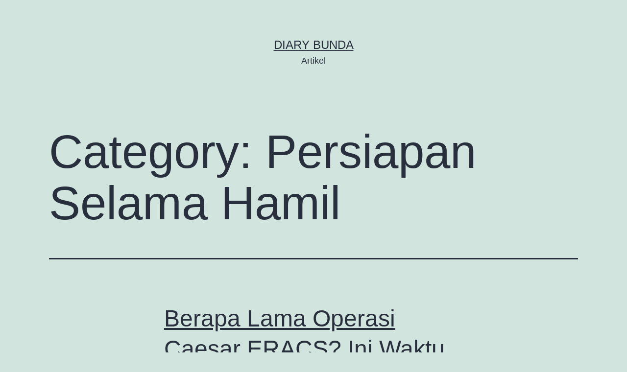

--- FILE ---
content_type: text/html; charset=UTF-8
request_url: https://test-artikel.diarybunda.co.id/category/pregnancy/pregnancy-articles/persiapan-selama-hamil/
body_size: 8212
content:
<!doctype html>
<html lang="en-US" >
<head>
	<meta charset="UTF-8" />
	<meta name="viewport" content="width=device-width, initial-scale=1" />
	<title>Persiapan Selama Hamil &#8211; diary bunda</title>
<link rel='dns-prefetch' href='//s.w.org' />
<link rel="alternate" type="application/rss+xml" title="diary bunda &raquo; Feed" href="https://test-artikel.diarybunda.co.id/feed/" />
<link rel="alternate" type="application/rss+xml" title="diary bunda &raquo; Comments Feed" href="https://test-artikel.diarybunda.co.id/comments/feed/" />
<link rel="alternate" type="application/rss+xml" title="diary bunda &raquo; Persiapan Selama Hamil Category Feed" href="https://test-artikel.diarybunda.co.id/category/pregnancy/pregnancy-articles/persiapan-selama-hamil/feed/" />
		<script>
			window._wpemojiSettings = {"baseUrl":"https:\/\/s.w.org\/images\/core\/emoji\/13.0.1\/72x72\/","ext":".png","svgUrl":"https:\/\/s.w.org\/images\/core\/emoji\/13.0.1\/svg\/","svgExt":".svg","source":{"concatemoji":"https:\/\/test-artikel.diarybunda.co.id\/wp-includes\/js\/wp-emoji-release.min.js?ver=5.6.16"}};
			!function(e,a,t){var n,r,o,i=a.createElement("canvas"),p=i.getContext&&i.getContext("2d");function s(e,t){var a=String.fromCharCode;p.clearRect(0,0,i.width,i.height),p.fillText(a.apply(this,e),0,0);e=i.toDataURL();return p.clearRect(0,0,i.width,i.height),p.fillText(a.apply(this,t),0,0),e===i.toDataURL()}function c(e){var t=a.createElement("script");t.src=e,t.defer=t.type="text/javascript",a.getElementsByTagName("head")[0].appendChild(t)}for(o=Array("flag","emoji"),t.supports={everything:!0,everythingExceptFlag:!0},r=0;r<o.length;r++)t.supports[o[r]]=function(e){if(!p||!p.fillText)return!1;switch(p.textBaseline="top",p.font="600 32px Arial",e){case"flag":return s([127987,65039,8205,9895,65039],[127987,65039,8203,9895,65039])?!1:!s([55356,56826,55356,56819],[55356,56826,8203,55356,56819])&&!s([55356,57332,56128,56423,56128,56418,56128,56421,56128,56430,56128,56423,56128,56447],[55356,57332,8203,56128,56423,8203,56128,56418,8203,56128,56421,8203,56128,56430,8203,56128,56423,8203,56128,56447]);case"emoji":return!s([55357,56424,8205,55356,57212],[55357,56424,8203,55356,57212])}return!1}(o[r]),t.supports.everything=t.supports.everything&&t.supports[o[r]],"flag"!==o[r]&&(t.supports.everythingExceptFlag=t.supports.everythingExceptFlag&&t.supports[o[r]]);t.supports.everythingExceptFlag=t.supports.everythingExceptFlag&&!t.supports.flag,t.DOMReady=!1,t.readyCallback=function(){t.DOMReady=!0},t.supports.everything||(n=function(){t.readyCallback()},a.addEventListener?(a.addEventListener("DOMContentLoaded",n,!1),e.addEventListener("load",n,!1)):(e.attachEvent("onload",n),a.attachEvent("onreadystatechange",function(){"complete"===a.readyState&&t.readyCallback()})),(n=t.source||{}).concatemoji?c(n.concatemoji):n.wpemoji&&n.twemoji&&(c(n.twemoji),c(n.wpemoji)))}(window,document,window._wpemojiSettings);
		</script>
		<style>
img.wp-smiley,
img.emoji {
	display: inline !important;
	border: none !important;
	box-shadow: none !important;
	height: 1em !important;
	width: 1em !important;
	margin: 0 .07em !important;
	vertical-align: -0.1em !important;
	background: none !important;
	padding: 0 !important;
}
</style>
	<link rel='stylesheet' id='wp-block-library-css'  href='https://test-artikel.diarybunda.co.id/wp-includes/css/dist/block-library/style.min.css?ver=5.6.16' media='all' />
<link rel='stylesheet' id='wp-block-library-theme-css'  href='https://test-artikel.diarybunda.co.id/wp-includes/css/dist/block-library/theme.min.css?ver=5.6.16' media='all' />
<link rel='stylesheet' id='twenty-twenty-one-style-css'  href='https://test-artikel.diarybunda.co.id/wp-content/themes/twentytwentyone/style.css?ver=1.1' media='all' />
<link rel='stylesheet' id='twenty-twenty-one-print-style-css'  href='https://test-artikel.diarybunda.co.id/wp-content/themes/twentytwentyone/assets/css/print.css?ver=1.1' media='print' />
<link rel="https://api.w.org/" href="https://test-artikel.diarybunda.co.id/wp-json/" /><link rel="alternate" type="application/json" href="https://test-artikel.diarybunda.co.id/wp-json/wp/v2/categories/176" /><link rel="EditURI" type="application/rsd+xml" title="RSD" href="https://test-artikel.diarybunda.co.id/xmlrpc.php?rsd" />
<link rel="wlwmanifest" type="application/wlwmanifest+xml" href="https://test-artikel.diarybunda.co.id/wp-includes/wlwmanifest.xml" /> 
<meta name="generator" content="WordPress 5.6.16" />
<style>.recentcomments a{display:inline !important;padding:0 !important;margin:0 !important;}</style>                <style type="text/css">
                    body[class^="guest-author"] a[href=''] {
                        pointer-events: none;
                        color: inherit;
                        text-decoration: inherit;
                    }
                </style>
</head>

<body class="archive category category-persiapan-selama-hamil category-176 wp-embed-responsive is-light-theme no-js hfeed guest-author-2.6">
<div id="page" class="site">
	<a class="skip-link screen-reader-text" href="#content">Skip to content</a>

	
<header id="masthead" class="site-header has-title-and-tagline" role="banner">

	

<div class="site-branding">

	
						<p class="site-title"><a href="https://test-artikel.diarybunda.co.id/">diary bunda</a></p>
			
			<p class="site-description">
			Artikel		</p>
	</div><!-- .site-branding -->
	

</header><!-- #masthead -->

	<div id="content" class="site-content">
		<div id="primary" class="content-area">
			<main id="main" class="site-main" role="main">


	<header class="page-header alignwide">
		<h1 class="page-title">Category: <span>Persiapan Selama Hamil</span></h1>			</header><!-- .page-header -->

					
<article id="post-26092" class="post-26092 post type-post status-publish format-standard has-post-thumbnail hentry category-persalinan-melahirkan tag-caesar-eracs entry">

	
<header class="entry-header">
	<h2 class="entry-title default-max-width"><a href="https://test-artikel.diarybunda.co.id/2025/09/18/berapa-lama-operasi-caesar-eracs-ini-waktu-prosedurnya/">Berapa Lama Operasi Caesar ERACS? Ini Waktu Prosedurnya</a></h2>
		
			<figure class="post-thumbnail">
				<a class="post-thumbnail-inner alignwide" href="https://test-artikel.diarybunda.co.id/2025/09/18/berapa-lama-operasi-caesar-eracs-ini-waktu-prosedurnya/" aria-hidden="true" tabindex="-1">
					<img width="650" height="428" src="https://test-artikel.diarybunda.co.id/wp-content/uploads/2025/09/Berapa-Lama-Operasi-Caesar-ERACS-Ini-Waktu-Prosedurnya.jpg" class="attachment-post-thumbnail size-post-thumbnail wp-post-image" alt="Berapa Lama Operasi Caesar ERACS Ini Waktu Prosedurnya" loading="lazy" srcset="https://test-artikel.diarybunda.co.id/wp-content/uploads/2025/09/Berapa-Lama-Operasi-Caesar-ERACS-Ini-Waktu-Prosedurnya.jpg 650w, https://test-artikel.diarybunda.co.id/wp-content/uploads/2025/09/Berapa-Lama-Operasi-Caesar-ERACS-Ini-Waktu-Prosedurnya-300x198.jpg 300w" sizes="(max-width: 650px) 100vw, 650px" style="width:100%;height:65.85%;max-width:650px;" />				</a>
							</figure>

				</header><!-- .entry-header -->

	<div class="entry-content">
		<p>Berapa lama operasi caesar ERACS kini sering menjadi pertanyaan banyak ibu hamil, Bun. Soalnya, metode ini dikenal dengan proses pemulihannya yang lebih cepat dan minim nyeri daripada operasi caesar biasa. Tidak sedikit yang ingin tahu apa saja tahapan dan hal penting yang perlu diketahui sebelum menjalani prosedur ini. Operasi caesar ERACS (enhanced recovery after cesarean&hellip; <a class="more-link" href="https://test-artikel.diarybunda.co.id/2025/09/18/berapa-lama-operasi-caesar-eracs-ini-waktu-prosedurnya/">Continue reading <span class="screen-reader-text">Berapa Lama Operasi Caesar ERACS? Ini Waktu Prosedurnya</span></a></p>
	</div><!-- .entry-content -->

	<footer class="entry-footer default-max-width">
		<span class="posted-on">Published <time class="entry-date published updated" datetime="2025-09-18T08:28:53+00:00">September 18, 2025</time></span><div class="post-taxonomies"><span class="cat-links">Categorized as <a href="https://test-artikel.diarybunda.co.id/category/pregnancy/pregnancy-articles/persiapan-selama-hamil/persalinan-melahirkan/" rel="category tag">Persalinan &amp; Melahirkan</a> </span><span class="tags-links">Tagged <a href="https://test-artikel.diarybunda.co.id/tag/caesar-eracs/" rel="tag">caesar eracs</a></span></div>	</footer><!-- .entry-footer -->
</article><!-- #post-${ID} -->
					
<article id="post-26035" class="post-26035 post type-post status-publish format-standard has-post-thumbnail hentry category-persalinan-melahirkan tag-langkah-langkah-operasi-caesar-eracs tag-luka-jahitan-operasi-caesar-eracs tag-metode-eracs-dijahit-atau-tidak tag-metode-persalinan-eracs tag-operasi-caesar-eracs tag-prosedur-operasi-caesar-eracs entry">

	
<header class="entry-header">
	<h2 class="entry-title default-max-width"><a href="https://test-artikel.diarybunda.co.id/2025/08/07/metode-eracs-dijahit-atau-tidak-ini-penjelasan-lengkapnya/">Metode ERACS Dijahit atau Tidak? Ini Penjelasan Lengkapnya</a></h2>
		
			<figure class="post-thumbnail">
				<a class="post-thumbnail-inner alignwide" href="https://test-artikel.diarybunda.co.id/2025/08/07/metode-eracs-dijahit-atau-tidak-ini-penjelasan-lengkapnya/" aria-hidden="true" tabindex="-1">
					<img width="650" height="434" src="https://test-artikel.diarybunda.co.id/wp-content/uploads/2025/08/metodeericsdijahitatautidak.jpg" class="attachment-post-thumbnail size-post-thumbnail wp-post-image" alt="" loading="lazy" srcset="https://test-artikel.diarybunda.co.id/wp-content/uploads/2025/08/metodeericsdijahitatautidak.jpg 650w, https://test-artikel.diarybunda.co.id/wp-content/uploads/2025/08/metodeericsdijahitatautidak-300x200.jpg 300w" sizes="(max-width: 650px) 100vw, 650px" style="width:100%;height:66.77%;max-width:650px;" />				</a>
							</figure>

				</header><!-- .entry-header -->

	<div class="entry-content">
		<p>Metode ERACS dijahit atau tidak menjadi salah satu pertanyaan yang paling sering muncul di kalangan ibu hamil yang berencana menjalani operasi caesar. Hal ini karena prosedur caesar identik dengan sayatan, jahitan, dan masa pemulihan yang cukup menantang. Namun, dengan hadirnya metode ERACS yang diklaim lebih nyaman dan cepat pulih, banyak yang bertanya-tanya: apakah metode ini&hellip; <a class="more-link" href="https://test-artikel.diarybunda.co.id/2025/08/07/metode-eracs-dijahit-atau-tidak-ini-penjelasan-lengkapnya/">Continue reading <span class="screen-reader-text">Metode ERACS Dijahit atau Tidak? Ini Penjelasan Lengkapnya</span></a></p>
	</div><!-- .entry-content -->

	<footer class="entry-footer default-max-width">
		<span class="posted-on">Published <time class="entry-date published updated" datetime="2025-08-07T06:26:00+00:00">August 7, 2025</time></span><div class="post-taxonomies"><span class="cat-links">Categorized as <a href="https://test-artikel.diarybunda.co.id/category/pregnancy/pregnancy-articles/persiapan-selama-hamil/persalinan-melahirkan/" rel="category tag">Persalinan &amp; Melahirkan</a> </span><span class="tags-links">Tagged <a href="https://test-artikel.diarybunda.co.id/tag/langkah-langkah-operasi-caesar-eracs/" rel="tag">Langkah-langkah operasi caesar ERACS</a>, <a href="https://test-artikel.diarybunda.co.id/tag/luka-jahitan-operasi-caesar-eracs/" rel="tag">Luka jahitan operasi caesar eracs</a>, <a href="https://test-artikel.diarybunda.co.id/tag/metode-eracs-dijahit-atau-tidak/" rel="tag">Metode eracs dijahit atau tidak</a>, <a href="https://test-artikel.diarybunda.co.id/tag/metode-persalinan-eracs/" rel="tag">Metode persalinan ERACS</a>, <a href="https://test-artikel.diarybunda.co.id/tag/operasi-caesar-eracs/" rel="tag">Operasi Caesar ERACS</a>, <a href="https://test-artikel.diarybunda.co.id/tag/prosedur-operasi-caesar-eracs/" rel="tag">Prosedur Operasi Caesar ERACS</a></span></div>	</footer><!-- .entry-footer -->
</article><!-- #post-${ID} -->
					
<article id="post-26012" class="post-26012 post type-post status-publish format-standard has-post-thumbnail hentry category-persiapan-selama-hamil tag-tespek tag-test-pack tag-test-pack-positif tag-testpack-result entry">

	
<header class="entry-header">
	<h2 class="entry-title default-max-width"><a href="https://test-artikel.diarybunda.co.id/2025/08/06/tespek-positif-hamil-lakukan-ini-ya/">Tespek Positif Hamil, Lakukan Ini Ya!</a></h2>
		
			<figure class="post-thumbnail">
				<a class="post-thumbnail-inner alignwide" href="https://test-artikel.diarybunda.co.id/2025/08/06/tespek-positif-hamil-lakukan-ini-ya/" aria-hidden="true" tabindex="-1">
					<img width="1000" height="667" src="https://test-artikel.diarybunda.co.id/wp-content/uploads/2025/08/shutterstock_1646138239.jpg" class="attachment-post-thumbnail size-post-thumbnail wp-post-image" alt="" loading="lazy" srcset="https://test-artikel.diarybunda.co.id/wp-content/uploads/2025/08/shutterstock_1646138239.jpg 1000w, https://test-artikel.diarybunda.co.id/wp-content/uploads/2025/08/shutterstock_1646138239-300x200.jpg 300w, https://test-artikel.diarybunda.co.id/wp-content/uploads/2025/08/shutterstock_1646138239-768x512.jpg 768w" sizes="(max-width: 1000px) 100vw, 1000px" style="width:100%;height:66.7%;max-width:1000px;" />				</a>
							</figure>

				</header><!-- .entry-header -->

	<div class="entry-content">
		<p>Tespek positif hamil sering kali menjadi momen yang penuh perasaan campur aduk, mulai dari haru, bahagia, hingga cemas menanti langkah selanjutnya. Mengetahui arti dari hasil tespek ini penting agar Bunda bisa mempersiapkan rencana kehamilan dengan lebih tenang dan terarah. Setelah melihat tanda dua garis pada test pack atau tespek, mungkin perasaan Bunda kini campur aduk,&hellip; <a class="more-link" href="https://test-artikel.diarybunda.co.id/2025/08/06/tespek-positif-hamil-lakukan-ini-ya/">Continue reading <span class="screen-reader-text">Tespek Positif Hamil, Lakukan Ini Ya!</span></a></p>
	</div><!-- .entry-content -->

	<footer class="entry-footer default-max-width">
		<span class="posted-on">Published <time class="entry-date published updated" datetime="2025-08-06T03:42:00+00:00">August 6, 2025</time></span><div class="post-taxonomies"><span class="cat-links">Categorized as <a href="https://test-artikel.diarybunda.co.id/category/pregnancy/pregnancy-articles/persiapan-selama-hamil/" rel="category tag">Persiapan Selama Hamil</a> </span><span class="tags-links">Tagged <a href="https://test-artikel.diarybunda.co.id/tag/tespek/" rel="tag">tespek</a>, <a href="https://test-artikel.diarybunda.co.id/tag/test-pack/" rel="tag">Test Pack</a>, <a href="https://test-artikel.diarybunda.co.id/tag/test-pack-positif/" rel="tag">Test pack positif</a>, <a href="https://test-artikel.diarybunda.co.id/tag/testpack-result/" rel="tag">Testpack Result</a></span></div>	</footer><!-- .entry-footer -->
</article><!-- #post-${ID} -->
					
<article id="post-26031" class="post-26031 post type-post status-publish format-standard has-post-thumbnail hentry category-persalinan-melahirkan tag-induksi-alami tag-induksi-persalinan tag-tips-agar-cepat-melahirkan-di-usia-kandungan-38-minggu tag-tips-melahirkan entry">

	
<header class="entry-header">
	<h2 class="entry-title default-max-width"><a href="https://test-artikel.diarybunda.co.id/2025/08/04/7-tips-agar-cepat-melahirkan-di-usia-kandungan-38-minggu-yang-patut-diketahui/">7 Tips agar Cepat Melahirkan di Usia Kandungan 38 Minggu yang Patut Diketahui</a></h2>
		
			<figure class="post-thumbnail">
				<a class="post-thumbnail-inner alignwide" href="https://test-artikel.diarybunda.co.id/2025/08/04/7-tips-agar-cepat-melahirkan-di-usia-kandungan-38-minggu-yang-patut-diketahui/" aria-hidden="true" tabindex="-1">
					<img width="650" height="434" src="https://test-artikel.diarybunda.co.id/wp-content/uploads/2025/08/tipsagarcepatmelahirkandiusiakandungan38minggu.jpg" class="attachment-post-thumbnail size-post-thumbnail wp-post-image" alt="tips agar cepat melahirkan di usia kandungan 38 minggu, diary bunda" loading="lazy" srcset="https://test-artikel.diarybunda.co.id/wp-content/uploads/2025/08/tipsagarcepatmelahirkandiusiakandungan38minggu.jpg 650w, https://test-artikel.diarybunda.co.id/wp-content/uploads/2025/08/tipsagarcepatmelahirkandiusiakandungan38minggu-300x200.jpg 300w" sizes="(max-width: 650px) 100vw, 650px" style="width:100%;height:66.77%;max-width:650px;" />				</a>
							</figure>

				</header><!-- .entry-header -->

	<div class="entry-content">
		<p>Tips agar cepat melahirkan di usia kandungan 38 minggu bisa mulai Bunda lakukan, lho, apalagi kalau tanda-tanda melahirkannya belum juga muncul. Soalnya, janin 38 minggu sebenarnya sudah cukup siap untuk dilahirkan. Lalu, apa saja tipsnya? Yuk, simak artikel ini ya, Bunda! Memasuki usia kehamilan 38 minggu, wajar jika Bunda merasa cemas bila kontraksi belum juga&hellip; <a class="more-link" href="https://test-artikel.diarybunda.co.id/2025/08/04/7-tips-agar-cepat-melahirkan-di-usia-kandungan-38-minggu-yang-patut-diketahui/">Continue reading <span class="screen-reader-text">7 Tips agar Cepat Melahirkan di Usia Kandungan 38 Minggu yang Patut Diketahui</span></a></p>
	</div><!-- .entry-content -->

	<footer class="entry-footer default-max-width">
		<span class="posted-on">Published <time class="entry-date published updated" datetime="2025-08-04T10:00:00+00:00">August 4, 2025</time></span><div class="post-taxonomies"><span class="cat-links">Categorized as <a href="https://test-artikel.diarybunda.co.id/category/pregnancy/pregnancy-articles/persiapan-selama-hamil/persalinan-melahirkan/" rel="category tag">Persalinan &amp; Melahirkan</a> </span><span class="tags-links">Tagged <a href="https://test-artikel.diarybunda.co.id/tag/induksi-alami/" rel="tag">induksi alami</a>, <a href="https://test-artikel.diarybunda.co.id/tag/induksi-persalinan/" rel="tag">Induksi Persalinan</a>, <a href="https://test-artikel.diarybunda.co.id/tag/tips-agar-cepat-melahirkan-di-usia-kandungan-38-minggu/" rel="tag">tips agar cepat melahirkan di usia kandungan 38 minggu</a>, <a href="https://test-artikel.diarybunda.co.id/tag/tips-melahirkan/" rel="tag">tips melahirkan</a></span></div>	</footer><!-- .entry-footer -->
</article><!-- #post-${ID} -->
					
<article id="post-26028" class="post-26028 post type-post status-publish format-standard has-post-thumbnail hentry category-persalinan-melahirkan tag-asuhan-persalinan-normal tag-persalinan-normal tag-persiapan-melahirkan tag-proses-persalinan entry">

	
<header class="entry-header">
	<h2 class="entry-title default-max-width"><a href="https://test-artikel.diarybunda.co.id/2025/08/04/asuhan-persalinan-normal-perawatan-agar-melahirkan-aman-dan-nyaman/">Asuhan Persalinan Normal, Perawatan agar Melahirkan Aman dan Nyaman</a></h2>
		
			<figure class="post-thumbnail">
				<a class="post-thumbnail-inner alignwide" href="https://test-artikel.diarybunda.co.id/2025/08/04/asuhan-persalinan-normal-perawatan-agar-melahirkan-aman-dan-nyaman/" aria-hidden="true" tabindex="-1">
					<img width="650" height="433" src="https://test-artikel.diarybunda.co.id/wp-content/uploads/2025/08/asuhanpersalinannormal.jpg" class="attachment-post-thumbnail size-post-thumbnail wp-post-image" alt="asuhan persalinan normal, diary bunda" loading="lazy" srcset="https://test-artikel.diarybunda.co.id/wp-content/uploads/2025/08/asuhanpersalinannormal.jpg 650w, https://test-artikel.diarybunda.co.id/wp-content/uploads/2025/08/asuhanpersalinannormal-300x200.jpg 300w" sizes="(max-width: 650px) 100vw, 650px" style="width:100%;height:66.62%;max-width:650px;" />				</a>
							</figure>

				</header><!-- .entry-header -->

	<div class="entry-content">
		<p>Asuhan persalinan normal tidak hanya dilakukan saat Bunda melahirkan lho, tetapi sebelum dan setelahnya. Proses ini dilakukan persalinan aman dan nyaman bagi Bunda serta Si Kecil. Nah, untuk mengetahui apa saja tindakan atau perawatan selama asuhan persalinan normal, yuk ketahui dalam artikel ini! Asuhan persalinan normal merupakan serangkaian perawatan untuk memastikan proses kelahiran berjalan lancar,&hellip; <a class="more-link" href="https://test-artikel.diarybunda.co.id/2025/08/04/asuhan-persalinan-normal-perawatan-agar-melahirkan-aman-dan-nyaman/">Continue reading <span class="screen-reader-text">Asuhan Persalinan Normal, Perawatan agar Melahirkan Aman dan Nyaman</span></a></p>
	</div><!-- .entry-content -->

	<footer class="entry-footer default-max-width">
		<span class="posted-on">Published <time class="entry-date published updated" datetime="2025-08-04T08:30:00+00:00">August 4, 2025</time></span><div class="post-taxonomies"><span class="cat-links">Categorized as <a href="https://test-artikel.diarybunda.co.id/category/pregnancy/pregnancy-articles/persiapan-selama-hamil/persalinan-melahirkan/" rel="category tag">Persalinan &amp; Melahirkan</a> </span><span class="tags-links">Tagged <a href="https://test-artikel.diarybunda.co.id/tag/asuhan-persalinan-normal/" rel="tag">asuhan persalinan normal</a>, <a href="https://test-artikel.diarybunda.co.id/tag/persalinan-normal/" rel="tag">Persalinan Normal</a>, <a href="https://test-artikel.diarybunda.co.id/tag/persiapan-melahirkan/" rel="tag">Persiapan Melahirkan</a>, <a href="https://test-artikel.diarybunda.co.id/tag/proses-persalinan/" rel="tag">Proses Persalinan</a></span></div>	</footer><!-- .entry-footer -->
</article><!-- #post-${ID} -->
					
<article id="post-25955" class="post-25955 post type-post status-publish format-standard has-post-thumbnail hentry category-persiapan-selama-hamil tag-bayi-tabung tag-bayi-tabung-adalah tag-ivf tag-ivf-adalah entry">

	
<header class="entry-header">
	<h2 class="entry-title default-max-width"><a href="https://test-artikel.diarybunda.co.id/2025/08/04/bayi-tabung-solusi-untuk-pasangan-yang-ingin-tapi-sulit-punya-anak/">Bayi Tabung, Solusi untuk Pasangan yang Ingin tapi Sulit Punya Anak</a></h2>
		
			<figure class="post-thumbnail">
				<a class="post-thumbnail-inner alignwide" href="https://test-artikel.diarybunda.co.id/2025/08/04/bayi-tabung-solusi-untuk-pasangan-yang-ingin-tapi-sulit-punya-anak/" aria-hidden="true" tabindex="-1">
					<img width="1000" height="563" src="https://test-artikel.diarybunda.co.id/wp-content/uploads/2025/08/shutterstock_1193897125.jpg" class="attachment-post-thumbnail size-post-thumbnail wp-post-image" alt="" loading="lazy" srcset="https://test-artikel.diarybunda.co.id/wp-content/uploads/2025/08/shutterstock_1193897125.jpg 1000w, https://test-artikel.diarybunda.co.id/wp-content/uploads/2025/08/shutterstock_1193897125-300x169.jpg 300w, https://test-artikel.diarybunda.co.id/wp-content/uploads/2025/08/shutterstock_1193897125-768x432.jpg 768w" sizes="(max-width: 1000px) 100vw, 1000px" style="width:100%;height:56.3%;max-width:1000px;" />				</a>
							</figure>

				</header><!-- .entry-header -->

	<div class="entry-content">
		<p>Bayi tabung menjadi salah satu pilihan bagi pasangan yang sudah lama menantikan kehadiran buah hati tetapi terkendala dengan kondisi tertentu, salah satunya kesuburan. Berkat teknologi medis, prosedur ini menawarkan peluang baru untuk mewujudkan kehamilan, terutama jika berbagai cara alami belum membuahkan hasil. Setiap pasangan yang kian lama mendambakan kehadiran buah hati pasti telah melewati berbagai&hellip; <a class="more-link" href="https://test-artikel.diarybunda.co.id/2025/08/04/bayi-tabung-solusi-untuk-pasangan-yang-ingin-tapi-sulit-punya-anak/">Continue reading <span class="screen-reader-text">Bayi Tabung, Solusi untuk Pasangan yang Ingin tapi Sulit Punya Anak</span></a></p>
	</div><!-- .entry-content -->

	<footer class="entry-footer default-max-width">
		<span class="posted-on">Published <time class="entry-date published updated" datetime="2025-08-04T03:44:45+00:00">August 4, 2025</time></span><div class="post-taxonomies"><span class="cat-links">Categorized as <a href="https://test-artikel.diarybunda.co.id/category/pregnancy/pregnancy-articles/persiapan-selama-hamil/" rel="category tag">Persiapan Selama Hamil</a> </span><span class="tags-links">Tagged <a href="https://test-artikel.diarybunda.co.id/tag/bayi-tabung/" rel="tag">Bayi Tabung</a>, <a href="https://test-artikel.diarybunda.co.id/tag/bayi-tabung-adalah/" rel="tag">Bayi tabung adalah</a>, <a href="https://test-artikel.diarybunda.co.id/tag/ivf/" rel="tag">IVF</a>, <a href="https://test-artikel.diarybunda.co.id/tag/ivf-adalah/" rel="tag">ivf adalah</a></span></div>	</footer><!-- .entry-footer -->
</article><!-- #post-${ID} -->
					
<article id="post-25941" class="post-25941 post type-post status-publish format-standard has-post-thumbnail hentry category-persiapan-kedatangan-baby tag-hamil-34-minggu tag-persalinan tag-tanda-tanda-mau-melahirkan tag-trimester-3 entry">

	
<header class="entry-header">
	<h2 class="entry-title default-max-width"><a href="https://test-artikel.diarybunda.co.id/2025/07/31/hamil-34-minggu-berapa-minggu-lagi-melahirkan-ini-jawabannya/">Hamil 34 Minggu Berapa Minggu Lagi Melahirkan? Ini Jawabannya</a></h2>
		
			<figure class="post-thumbnail">
				<a class="post-thumbnail-inner alignwide" href="https://test-artikel.diarybunda.co.id/2025/07/31/hamil-34-minggu-berapa-minggu-lagi-melahirkan-ini-jawabannya/" aria-hidden="true" tabindex="-1">
					<img width="650" height="434" src="https://test-artikel.diarybunda.co.id/wp-content/uploads/2025/08/hamil34mingguberapaminggulagimelahirkan.jpg" class="attachment-post-thumbnail size-post-thumbnail wp-post-image" alt="hamil 34 minggu berapa minggu lagi melahirkan, diary bunda" loading="lazy" srcset="https://test-artikel.diarybunda.co.id/wp-content/uploads/2025/08/hamil34mingguberapaminggulagimelahirkan.jpg 650w, https://test-artikel.diarybunda.co.id/wp-content/uploads/2025/08/hamil34mingguberapaminggulagimelahirkan-300x200.jpg 300w" sizes="(max-width: 650px) 100vw, 650px" style="width:100%;height:66.77%;max-width:650px;" />				</a>
							</figure>

				</header><!-- .entry-header -->

	<div class="entry-content">
		<p>Hamil 34 minggu berapa minggu lagi melahirkan sering menjadi pertanyaan para ibu. Ini karena hamil 34 minggu termasuk hamil tua, sehingga waktu persalinan pun makin dekat. Di usia kehamilan ini, banyak ibu yang sudah mulai menghitung mundur minggu waktu persalinan dan menyiapkan berbagai kebutuhan Si Kecil yang akan segera lahir. Saat hamil 34 minggu, tubuh&hellip; <a class="more-link" href="https://test-artikel.diarybunda.co.id/2025/07/31/hamil-34-minggu-berapa-minggu-lagi-melahirkan-ini-jawabannya/">Continue reading <span class="screen-reader-text">Hamil 34 Minggu Berapa Minggu Lagi Melahirkan? Ini Jawabannya</span></a></p>
	</div><!-- .entry-content -->

	<footer class="entry-footer default-max-width">
		<span class="posted-on">Published <time class="entry-date published updated" datetime="2025-07-31T09:00:00+00:00">July 31, 2025</time></span><div class="post-taxonomies"><span class="cat-links">Categorized as <a href="https://test-artikel.diarybunda.co.id/category/pregnancy/pregnancy-articles/persiapan-selama-hamil/persiapan-kedatangan-baby/" rel="category tag">Persiapan Kedatangan Si Kecil</a> </span><span class="tags-links">Tagged <a href="https://test-artikel.diarybunda.co.id/tag/hamil-34-minggu/" rel="tag">hamil 34 minggu</a>, <a href="https://test-artikel.diarybunda.co.id/tag/persalinan/" rel="tag">Persalinan</a>, <a href="https://test-artikel.diarybunda.co.id/tag/tanda-tanda-mau-melahirkan/" rel="tag">Tanda-tanda mau melahirkan</a>, <a href="https://test-artikel.diarybunda.co.id/tag/trimester-3/" rel="tag">Trimester 3</a></span></div>	</footer><!-- .entry-footer -->
</article><!-- #post-${ID} -->
					
<article id="post-25881" class="post-25881 post type-post status-publish format-standard has-post-thumbnail hentry category-persalinan-melahirkan tag-fase-pembukaan-lahiran tag-kontraksi tag-kontraksi-asli tag-kontraksi-menjelang-persalinan tag-kontraksi-persalinan tag-pembukaan-serviks entry">

	
<header class="entry-header">
	<h2 class="entry-title default-max-width"><a href="https://test-artikel.diarybunda.co.id/2025/07/28/cara-agar-cepat-kontraksi-asli-dan-pembukaan-yang-aman/">Cara Agar Cepat Kontraksi Asli dan Pembukaan yang Aman</a></h2>
		
			<figure class="post-thumbnail">
				<a class="post-thumbnail-inner alignwide" href="https://test-artikel.diarybunda.co.id/2025/07/28/cara-agar-cepat-kontraksi-asli-dan-pembukaan-yang-aman/" aria-hidden="true" tabindex="-1">
					<img width="1000" height="667" src="https://test-artikel.diarybunda.co.id/wp-content/uploads/2025/07/shutterstock_1396020455-1.jpg" class="attachment-post-thumbnail size-post-thumbnail wp-post-image" alt="" loading="lazy" srcset="https://test-artikel.diarybunda.co.id/wp-content/uploads/2025/07/shutterstock_1396020455-1.jpg 1000w, https://test-artikel.diarybunda.co.id/wp-content/uploads/2025/07/shutterstock_1396020455-1-300x200.jpg 300w, https://test-artikel.diarybunda.co.id/wp-content/uploads/2025/07/shutterstock_1396020455-1-768x512.jpg 768w" sizes="(max-width: 1000px) 100vw, 1000px" style="width:100%;height:66.7%;max-width:1000px;" />				</a>
							</figure>

				</header><!-- .entry-header -->

	<div class="entry-content">
		<p>Cara agar cepat kontraksi asli dan pembukaan kerap dilakukan ibu hamil menjelang waktu persalinan. Hal ini sangat wajar, terlebih jika kehamilan sudah memasuki akhir trimester. Nah, memahami apa saja yang bisa mendukung proses kontraksi dengan aman dan nyaman dapat membantu ibu lebih siap menghadapi momen melahirkan. Semakin dekat dengan hari perkiraan lahir (HPL), ibu hamil&hellip; <a class="more-link" href="https://test-artikel.diarybunda.co.id/2025/07/28/cara-agar-cepat-kontraksi-asli-dan-pembukaan-yang-aman/">Continue reading <span class="screen-reader-text">Cara Agar Cepat Kontraksi Asli dan Pembukaan yang Aman</span></a></p>
	</div><!-- .entry-content -->

	<footer class="entry-footer default-max-width">
		<span class="posted-on">Published <time class="entry-date published updated" datetime="2025-07-28T01:54:03+00:00">July 28, 2025</time></span><div class="post-taxonomies"><span class="cat-links">Categorized as <a href="https://test-artikel.diarybunda.co.id/category/pregnancy/pregnancy-articles/persiapan-selama-hamil/persalinan-melahirkan/" rel="category tag">Persalinan &amp; Melahirkan</a> </span><span class="tags-links">Tagged <a href="https://test-artikel.diarybunda.co.id/tag/fase-pembukaan-lahiran/" rel="tag">Fase pembukaan lahiran</a>, <a href="https://test-artikel.diarybunda.co.id/tag/kontraksi/" rel="tag">Kontraksi</a>, <a href="https://test-artikel.diarybunda.co.id/tag/kontraksi-asli/" rel="tag">Kontraksi Asli</a>, <a href="https://test-artikel.diarybunda.co.id/tag/kontraksi-menjelang-persalinan/" rel="tag">Kontraksi menjelang persalinan</a>, <a href="https://test-artikel.diarybunda.co.id/tag/kontraksi-persalinan/" rel="tag">Kontraksi Persalinan</a>, <a href="https://test-artikel.diarybunda.co.id/tag/pembukaan-serviks/" rel="tag">Pembukaan Serviks</a></span></div>	</footer><!-- .entry-footer -->
</article><!-- #post-${ID} -->
					
<article id="post-25550" class="post-25550 post type-post status-publish format-standard has-post-thumbnail hentry category-persalinan-melahirkan tag-episiotomi tag-merawat-luka-jahitan-persalinan-normal tag-proses-melahirkan-normal tag-proses-persalinan entry">

	
<header class="entry-header">
	<h2 class="entry-title default-max-width"><a href="https://test-artikel.diarybunda.co.id/2025/07/11/proses-melahirkan-normal-ini-tahapan-yang-perlu-diketahui/">Proses Melahirkan Normal, Ini Tahapan yang Perlu Diketahui</a></h2>
		
			<figure class="post-thumbnail">
				<a class="post-thumbnail-inner alignwide" href="https://test-artikel.diarybunda.co.id/2025/07/11/proses-melahirkan-normal-ini-tahapan-yang-perlu-diketahui/" aria-hidden="true" tabindex="-1">
					<img width="1000" height="527" src="https://test-artikel.diarybunda.co.id/wp-content/uploads/2025/07/proses-melahirkan-normal.jpg" class="attachment-post-thumbnail size-post-thumbnail wp-post-image" alt="proses melahirkan normal, diary bunda" loading="lazy" srcset="https://test-artikel.diarybunda.co.id/wp-content/uploads/2025/07/proses-melahirkan-normal.jpg 1000w, https://test-artikel.diarybunda.co.id/wp-content/uploads/2025/07/proses-melahirkan-normal-300x158.jpg 300w, https://test-artikel.diarybunda.co.id/wp-content/uploads/2025/07/proses-melahirkan-normal-768x405.jpg 768w" sizes="(max-width: 1000px) 100vw, 1000px" style="width:100%;height:52.7%;max-width:1000px;" />				</a>
							</figure>

				</header><!-- .entry-header -->

	<div class="entry-content">
		<p>Proses melahirkan normal merupakan momen yang paling dinantikan oleh seorang ibu. Sebab, inilah awal dari perjalanan yang akan dijalani ibu dengan buah hatinya. Nah, agar merasa lebih tenang dan siap untuk melahirkan normal, Bunda sebaiknya mengenal dulu bagaimana tahapannya yuk! Persalinan normal atau melahirkan secara pervaginam adalah proses alami saat bayi dilahirkan melalui vagina tanpa&hellip; <a class="more-link" href="https://test-artikel.diarybunda.co.id/2025/07/11/proses-melahirkan-normal-ini-tahapan-yang-perlu-diketahui/">Continue reading <span class="screen-reader-text">Proses Melahirkan Normal, Ini Tahapan yang Perlu Diketahui</span></a></p>
	</div><!-- .entry-content -->

	<footer class="entry-footer default-max-width">
		<span class="posted-on">Published <time class="entry-date published updated" datetime="2025-07-11T08:00:00+00:00">July 11, 2025</time></span><div class="post-taxonomies"><span class="cat-links">Categorized as <a href="https://test-artikel.diarybunda.co.id/category/pregnancy/pregnancy-articles/persiapan-selama-hamil/persalinan-melahirkan/" rel="category tag">Persalinan &amp; Melahirkan</a> </span><span class="tags-links">Tagged <a href="https://test-artikel.diarybunda.co.id/tag/episiotomi/" rel="tag">Episiotomi</a>, <a href="https://test-artikel.diarybunda.co.id/tag/merawat-luka-jahitan-persalinan-normal/" rel="tag">merawat luka jahitan persalinan normal</a>, <a href="https://test-artikel.diarybunda.co.id/tag/proses-melahirkan-normal/" rel="tag">Proses melahirkan normal</a>, <a href="https://test-artikel.diarybunda.co.id/tag/proses-persalinan/" rel="tag">Proses Persalinan</a></span></div>	</footer><!-- .entry-footer -->
</article><!-- #post-${ID} -->
					
<article id="post-25500" class="post-25500 post type-post status-publish format-standard has-post-thumbnail hentry category-persalinan-melahirkan tag-adanya-dukungan-fisik-maupun-emosional tag-ibu-melahirkan-normal-didampingi-suami tag-manfaat-ibu-melahirkan-normal-didampingi-suami tag-melahirkan-normal tag-membantu-istri-berkomunikasi-dengan-dokter-atau-bidan tag-membantu-istri-menjadi-tenang tag-memperkuat-ikatan-keluarga tag-tips-untuk-suami-saat-mendampingi-istri-melahirkan entry">

	
<header class="entry-header">
	<h2 class="entry-title default-max-width"><a href="https://test-artikel.diarybunda.co.id/2025/07/09/ibu-melahirkan-normal-didampingi-suami-rahasia-persalinan-tenang-dan-lancar/">Ibu Melahirkan Normal Didampingi Suami, Rahasia Persalinan Tenang dan Lancar</a></h2>
		
			<figure class="post-thumbnail">
				<a class="post-thumbnail-inner alignwide" href="https://test-artikel.diarybunda.co.id/2025/07/09/ibu-melahirkan-normal-didampingi-suami-rahasia-persalinan-tenang-dan-lancar/" aria-hidden="true" tabindex="-1">
					<img width="1000" height="527" src="https://test-artikel.diarybunda.co.id/wp-content/uploads/2025/07/shutterstock_2127740546.jpg" class="attachment-post-thumbnail size-post-thumbnail wp-post-image" alt="" loading="lazy" srcset="https://test-artikel.diarybunda.co.id/wp-content/uploads/2025/07/shutterstock_2127740546.jpg 1000w, https://test-artikel.diarybunda.co.id/wp-content/uploads/2025/07/shutterstock_2127740546-300x158.jpg 300w, https://test-artikel.diarybunda.co.id/wp-content/uploads/2025/07/shutterstock_2127740546-768x405.jpg 768w" sizes="(max-width: 1000px) 100vw, 1000px" style="width:100%;height:52.7%;max-width:1000px;" />				</a>
							</figure>

				</header><!-- .entry-header -->

	<div class="entry-content">
		<p>Ibu melahirkan normal didampingi suami kini menjadi pilihan banyak pasangan lho. Soalnya, hal ini bisa memberikan rasa aman dan dukungan emosional yang luar biasa selama proses persalinan. Dengan kehadiran Ayah di ruang bersalin dapat membuat Bunda merasa lebih tenang, percaya diri, dan kuat menghadapi setiap tahapan kelahiran buah hati. Melahirkan normal adalah momen penuh perjuangan&hellip; <a class="more-link" href="https://test-artikel.diarybunda.co.id/2025/07/09/ibu-melahirkan-normal-didampingi-suami-rahasia-persalinan-tenang-dan-lancar/">Continue reading <span class="screen-reader-text">Ibu Melahirkan Normal Didampingi Suami, Rahasia Persalinan Tenang dan Lancar</span></a></p>
	</div><!-- .entry-content -->

	<footer class="entry-footer default-max-width">
		<span class="posted-on">Published <time class="entry-date published updated" datetime="2025-07-09T03:14:00+00:00">July 9, 2025</time></span><div class="post-taxonomies"><span class="cat-links">Categorized as <a href="https://test-artikel.diarybunda.co.id/category/pregnancy/pregnancy-articles/persiapan-selama-hamil/persalinan-melahirkan/" rel="category tag">Persalinan &amp; Melahirkan</a> </span><span class="tags-links">Tagged <a href="https://test-artikel.diarybunda.co.id/tag/adanya-dukungan-fisik-maupun-emosional/" rel="tag">Adanya dukungan fisik maupun emosional</a>, <a href="https://test-artikel.diarybunda.co.id/tag/ibu-melahirkan-normal-didampingi-suami/" rel="tag">Ibu melahirkan normal didampingi suami</a>, <a href="https://test-artikel.diarybunda.co.id/tag/manfaat-ibu-melahirkan-normal-didampingi-suami/" rel="tag">Manfaat Ibu melahirkan normal didampingi suami</a>, <a href="https://test-artikel.diarybunda.co.id/tag/melahirkan-normal/" rel="tag">melahirkan normal</a>, <a href="https://test-artikel.diarybunda.co.id/tag/membantu-istri-berkomunikasi-dengan-dokter-atau-bidan/" rel="tag">membantu istri berkomunikasi dengan dokter atau bidan</a>, <a href="https://test-artikel.diarybunda.co.id/tag/membantu-istri-menjadi-tenang/" rel="tag">Membantu istri menjadi tenang</a>, <a href="https://test-artikel.diarybunda.co.id/tag/memperkuat-ikatan-keluarga/" rel="tag">memperkuat ikatan keluarga</a>, <a href="https://test-artikel.diarybunda.co.id/tag/tips-untuk-suami-saat-mendampingi-istri-melahirkan/" rel="tag">Tips untuk suami saat mendampingi istri melahirkan</a></span></div>	</footer><!-- .entry-footer -->
</article><!-- #post-${ID} -->
	
	
	<nav class="navigation pagination" role="navigation" aria-label="Posts">
		<h2 class="screen-reader-text">Posts navigation</h2>
		<div class="nav-links"><span aria-current="page" class="page-numbers current">Page 1</span>
<span class="page-numbers dots">&hellip;</span>
<a class="page-numbers" href="https://test-artikel.diarybunda.co.id/category/pregnancy/pregnancy-articles/persiapan-selama-hamil/page/19/">Page 19</a>
<a class="next page-numbers" href="https://test-artikel.diarybunda.co.id/category/pregnancy/pregnancy-articles/persiapan-selama-hamil/page/2/"><span class="nav-next-text">Older <span class="nav-short">posts</span></span> <svg class="svg-icon" width="24" height="24" aria-hidden="true" role="img" focusable="false" viewBox="0 0 24 24" fill="none" xmlns="http://www.w3.org/2000/svg"><path fill-rule="evenodd" clip-rule="evenodd" d="m4 13v-2h12l-4-4 1-2 7 7-7 7-1-2 4-4z" fill="currentColor"/></svg></a></div>
	</nav>

			</main><!-- #main -->
		</div><!-- #primary -->
	</div><!-- #content -->

	
	<aside class="widget-area">
		<section id="search-2" class="widget widget_search"><form role="search"  method="get" class="search-form" action="https://test-artikel.diarybunda.co.id/">
	<label for="search-form-1">Search&hellip;</label>
	<input type="search" id="search-form-1" class="search-field" value="" name="s" />
	<input type="submit" class="search-submit" value="Search" />
</form>
</section>
		<section id="recent-posts-2" class="widget widget_recent_entries">
		<h2 class="widget-title">Recent Posts</h2><nav role="navigation" aria-label="Recent Posts">
		<ul>
											<li>
					<a href="https://test-artikel.diarybunda.co.id/2025/09/19/seperti-daging-keluar-dari-miss-v-setelah-melahirkan-normalkah/">Seperti Daging Keluar dari Miss V setelah Melahirkan, Normalkah?</a>
									</li>
											<li>
					<a href="https://test-artikel.diarybunda.co.id/2025/09/19/tokolitik-obat-untuk-menghentikan-kontraksi-rahim/">Tokolitik, Obat untuk Menghentikan Kontraksi Rahim</a>
									</li>
											<li>
					<a href="https://test-artikel.diarybunda.co.id/2025/09/19/janin-15-minggu-indra-pendengarannya-mulai-berfungsi/">Janin 15 Minggu, Indra Pendengarannya Mulai Berfungsi</a>
									</li>
											<li>
					<a href="https://test-artikel.diarybunda.co.id/2025/09/18/janin-14-minggu-bentuk-tubuhnya-makin-terlihat-sempurna/">Janin 14 Minggu, Bentuk Tubuhnya Makin Terlihat Sempurna</a>
									</li>
											<li>
					<a href="https://test-artikel.diarybunda.co.id/2025/09/18/berapa-lama-operasi-caesar-eracs-ini-waktu-prosedurnya/">Berapa Lama Operasi Caesar ERACS? Ini Waktu Prosedurnya</a>
									</li>
					</ul>

		</nav></section><section id="recent-comments-2" class="widget widget_recent_comments"><h2 class="widget-title">Recent Comments</h2><nav role="navigation" aria-label="Recent Comments"><ul id="recentcomments"></ul></nav></section>	</aside><!-- .widget-area -->


	<footer id="colophon" class="site-footer" role="contentinfo">

				<div class="site-info">
			<div class="site-name">
																						<a href="https://test-artikel.diarybunda.co.id/">diary bunda</a>
																		</div><!-- .site-name -->
			<div class="powered-by">
				Proudly powered by <a href="https://wordpress.org/">WordPress</a>.			</div><!-- .powered-by -->

		</div><!-- .site-info -->
	</footer><!-- #colophon -->

</div><!-- #page -->

<script>document.body.classList.remove("no-js");</script>	<script>
	if ( -1 !== navigator.userAgent.indexOf( 'MSIE' ) || -1 !== navigator.appVersion.indexOf( 'Trident/' ) ) {
		document.body.classList.add( 'is-IE' );
	}
	</script>
	<script id='twenty-twenty-one-ie11-polyfills-js-after'>
( Element.prototype.matches && Element.prototype.closest && window.NodeList && NodeList.prototype.forEach ) || document.write( '<script src="https://test-artikel.diarybunda.co.id/wp-content/themes/twentytwentyone/assets/js/polyfills.js?ver=1.1"></scr' + 'ipt>' );
</script>
<script src='https://test-artikel.diarybunda.co.id/wp-content/themes/twentytwentyone/assets/js/responsive-embeds.js?ver=1.1' id='twenty-twenty-one-responsive-embeds-script-js'></script>
<script src='https://test-artikel.diarybunda.co.id/wp-includes/js/wp-embed.min.js?ver=5.6.16' id='wp-embed-js'></script>
	<script>
	/(trident|msie)/i.test(navigator.userAgent)&&document.getElementById&&window.addEventListener&&window.addEventListener("hashchange",(function(){var t,e=location.hash.substring(1);/^[A-z0-9_-]+$/.test(e)&&(t=document.getElementById(e))&&(/^(?:a|select|input|button|textarea)$/i.test(t.tagName)||(t.tabIndex=-1),t.focus())}),!1);
	</script>
	
</body>
</html>
